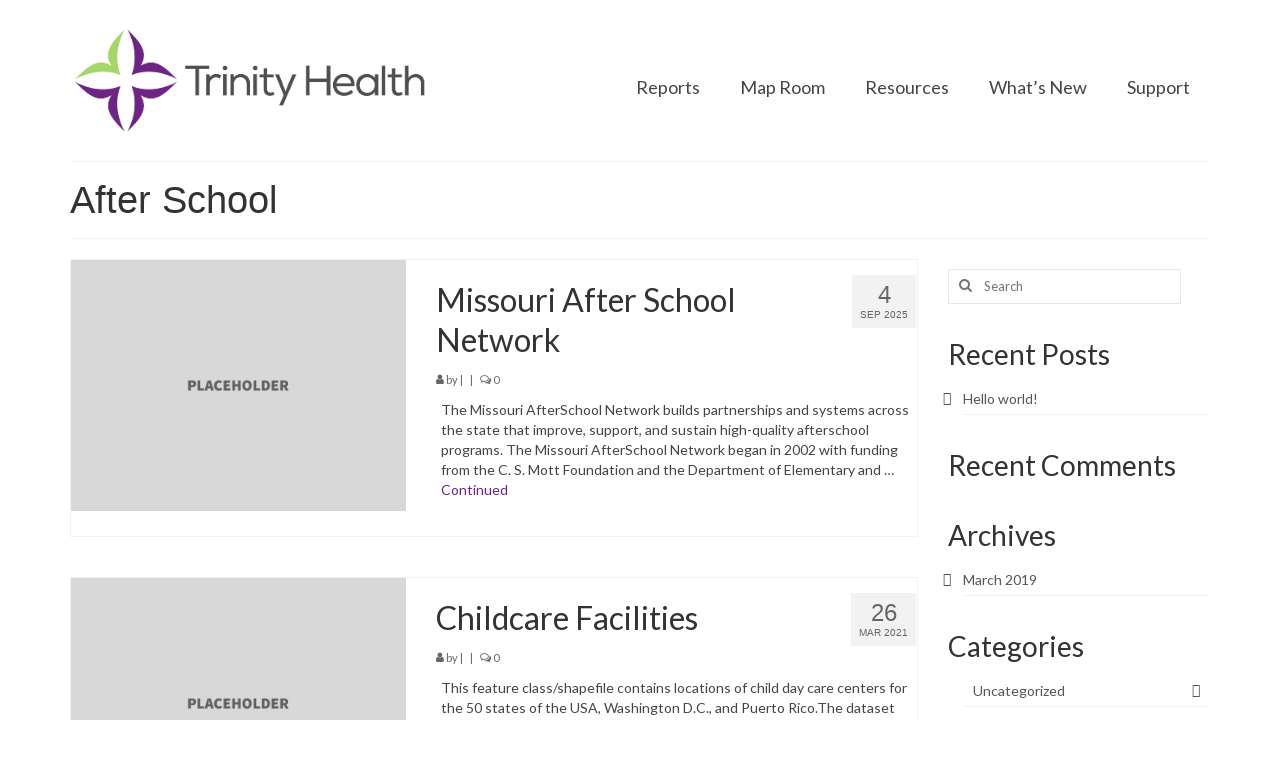

--- FILE ---
content_type: text/css
request_url: https://trinityhealthdatahub.org/wp-content/plugins/cares-flexbox-grids/css/flexbox-grids.css?ver=1664903805
body_size: 1742
content:
.Grid{display:-webkit-box;display:-webkit-flex;display:-ms-flexbox;display:flex;-webkit-flex-wrap:wrap;-ms-flex-wrap:wrap;flex-wrap:wrap;list-style:none;margin:0;padding:0}.Grid *{-webkit-box-sizing:border-box;box-sizing:border-box}.Grid-cell{-webkit-box-flex:1;-webkit-flex:1 1;-ms-flex:1 1;flex:1 1}.Grid--flexCells>.Grid-cell{display:-webkit-box;display:-webkit-flex;display:-ms-flexbox;display:flex}.Grid--top{-webkit-box-align:start;-webkit-align-items:flex-start;-ms-flex-align:start;align-items:flex-start}.Grid--bottom{-webkit-box-align:end;-webkit-align-items:flex-end;-ms-flex-align:end;align-items:flex-end}.Grid--fill-height{-webkit-box-orient:vertical;-webkit-box-direction:normal;-webkit-flex-direction:column;-ms-flex-direction:column;flex-direction:column;-webkit-box-pack:justify;-webkit-justify-content:space-between;-ms-flex-pack:justify;justify-content:space-between;height:100%}.Grid--fill-height>.Grid-cell{-webkit-box-flex:inherit;-webkit-flex-grow:inherit;-ms-flex-positive:inherit;flex-grow:inherit}.Grid--row-reverse{-webkit-box-orient:horizontal;-webkit-box-direction:reverse;-webkit-flex-direction:row-reverse;-ms-flex-direction:row-reverse;flex-direction:row-reverse}.Grid--nowrap{-webkit-flex-wrap:nowrap;-ms-flex-wrap:nowrap;flex-wrap:nowrap}.Grid--center{-webkit-box-align:center;-webkit-align-items:center;-ms-flex-align:center;align-items:center}.Grid--justifyCenter{-webkit-box-pack:center;-webkit-justify-content:center;-ms-flex-pack:center;justify-content:center}.Grid-cell--top{-webkit-align-self:flex-start;-ms-flex-item-align:start;align-self:flex-start}.Grid-cell--bottom{-webkit-align-self:flex-end;-ms-flex-item-align:end;align-self:flex-end}.Grid-cell--center{-webkit-align-self:center;-ms-flex-item-align:center;align-self:center}.Grid-cell--centerContent{text-align:center}.Grid-cell--centerContent img{display:block;margin-left:auto;margin-right:auto;clear:both}.Grid-cell--autoSize{-webkit-box-flex:0;-webkit-flex:none;-ms-flex:none;flex:none}.Grid--fit>.Grid-cell{-webkit-box-flex:1;-webkit-flex:1 1;-ms-flex:1 1;flex:1 1}.Grid--full>.Grid-cell{-webkit-box-flex:0;-webkit-flex:0 0 100%;-ms-flex:0 0 100%;flex:0 0 100%}.Grid--1of2>.Grid-cell{width:50%}.Grid--1of2>.Grid-cell,.Grid--1of3>.Grid-cell{-webkit-box-flex:0;-webkit-flex:0 0 auto;-ms-flex:0 0 auto;flex:0 0 auto}.Grid--1of3>.Grid-cell{width:33.3%}.Grid--1of4>.Grid-cell{-webkit-box-flex:0;-webkit-flex:0 0 auto;-ms-flex:0 0 auto;flex:0 0 auto;width:25%}.Grid-cell .inset-contents{height:100%;padding:.8em 1em 0}.Grid-cell>.Grid-cell-100pc{width:100%}@media (min-width:24em){.small-Grid--fit>.Grid-cell{-webkit-box-flex:1;-webkit-flex:1 1;-ms-flex:1 1;flex:1 1}.small-Grid--full>.Grid-cell{-webkit-box-flex:0;-webkit-flex:0 0 100%;-ms-flex:0 0 100%;flex:0 0 100%}.small-Grid--1of2>.Grid-cell{width:50%}.small-Grid--1of2>.Grid-cell,.small-Grid--1of3>.Grid-cell{-webkit-box-flex:0;-webkit-flex:0 0 auto;-ms-flex:0 0 auto;flex:0 0 auto}.small-Grid--1of3>.Grid-cell{width:33.3%}.small-Grid--1of3>.Grid-cell.u-2of3{width:66.6%}.small-Grid--1of3>.Grid-cell.u-2of3,.small-Grid--1of4>.Grid-cell{-webkit-box-flex:0;-webkit-flex:0 0 auto;-ms-flex:0 0 auto;flex:0 0 auto}.small-Grid--1of4>.Grid-cell{width:25%}.small-Grid--1of4>.Grid-cell.u-2of4{width:50%}.small-Grid--1of4>.Grid-cell.u-2of4,.small-Grid--1of4>.Grid-cell.u-3of4{-webkit-box-flex:0;-webkit-flex:0 0 auto;-ms-flex:0 0 auto;flex:0 0 auto}.small-Grid--1of4>.Grid-cell.u-3of4{width:75%}.small-Grid--fit>.Grid-cell.u-1of3,.small-Grid>.Grid-cell.u-1of3{-webkit-box-flex:0;-webkit-flex:0 0 auto;-ms-flex:0 0 auto;flex:0 0 auto;width:33.3%}.small-Grid--fit>.Grid-cell.u-2of3,.small-Grid>.Grid-cell.u-2of3{-webkit-box-flex:0;-webkit-flex:0 0 auto;-ms-flex:0 0 auto;flex:0 0 auto;width:66.6%}.small-Grid--fit>.Grid-cell.u-1of4,.small-Grid>.Grid-cell.u-1of4{-webkit-box-flex:0;-webkit-flex:0 0 auto;-ms-flex:0 0 auto;flex:0 0 auto;width:25%}.small-Grid--fit>.Grid-cell.u-2of4,.small-Grid>.Grid-cell.u-2of4{-webkit-box-flex:0;-webkit-flex:0 0 auto;-ms-flex:0 0 auto;flex:0 0 auto;width:50%}.small-Grid--fit>.Grid-cell.u-3of4,.small-Grid>.Grid-cell.u-3of4{-webkit-box-flex:0;-webkit-flex:0 0 auto;-ms-flex:0 0 auto;flex:0 0 auto;width:75%}}@media (min-width:36em){.med-Grid--fit>.Grid-cell{-webkit-box-flex:1;-webkit-flex:1 1;-ms-flex:1 1;flex:1 1}.med-Grid--full>.Grid-cell{-webkit-box-flex:0;-webkit-flex:0 0 100%;-ms-flex:0 0 100%;flex:0 0 100%}.med-Grid--1of2>.Grid-cell{width:50%}.med-Grid--1of2>.Grid-cell,.med-Grid--1of3>.Grid-cell{-webkit-box-flex:0;-webkit-flex:0 0 auto;-ms-flex:0 0 auto;flex:0 0 auto}.med-Grid--1of3>.Grid-cell{width:33.3%}.med-Grid--1of3>.Grid-cell.u-2of3{width:66.6%}.med-Grid--1of3>.Grid-cell.u-2of3,.med-Grid--1of4>.Grid-cell{-webkit-box-flex:0;-webkit-flex:0 0 auto;-ms-flex:0 0 auto;flex:0 0 auto}.med-Grid--1of4>.Grid-cell{width:25%}.med-Grid--1of4>.Grid-cell.u-2of4{width:50%}.med-Grid--1of4>.Grid-cell.u-2of4,.med-Grid--1of4>.Grid-cell.u-3of4{-webkit-box-flex:0;-webkit-flex:0 0 auto;-ms-flex:0 0 auto;flex:0 0 auto}.med-Grid--1of4>.Grid-cell.u-3of4{width:75%}.med-Grid--fit>.Grid-cell.u-1of3,.med-Grid>.Grid-cell.u-1of3{-webkit-box-flex:0;-webkit-flex:0 0 auto;-ms-flex:0 0 auto;flex:0 0 auto;width:33.3%}.med-Grid--fit>.Grid-cell.u-2of3,.med-Grid>.Grid-cell.u-2of3{-webkit-box-flex:0;-webkit-flex:0 0 auto;-ms-flex:0 0 auto;flex:0 0 auto;width:66.6%}.med-Grid--fit>.Grid-cell.u-1of4,.med-Grid>.Grid-cell.u-1of4{-webkit-box-flex:0;-webkit-flex:0 0 auto;-ms-flex:0 0 auto;flex:0 0 auto;width:25%}.med-Grid--fit>.Grid-cell.u-2of4,.med-Grid>.Grid-cell.u-2of4{-webkit-box-flex:0;-webkit-flex:0 0 auto;-ms-flex:0 0 auto;flex:0 0 auto;width:50%}.med-Grid--fit>.Grid-cell.u-3of4,.med-Grid>.Grid-cell.u-3of4{-webkit-box-flex:0;-webkit-flex:0 0 auto;-ms-flex:0 0 auto;flex:0 0 auto;width:75%}.large-Grid--1of4>.Grid-cell{-webkit-box-flex:0;-webkit-flex:0 0 auto;-ms-flex:0 0 auto;flex:0 0 auto;width:50%}.large-Grid--1of4>.Grid-cell img{width:100%}.large-Grid>.Grid-cell.u-1of4{-webkit-box-flex:0;-webkit-flex:0 0 auto;-ms-flex:0 0 auto;flex:0 0 auto;width:50%}}@media (min-width:48em){.large-Grid--fit>.Grid-cell{-webkit-box-flex:1;-webkit-flex:1 1;-ms-flex:1 1;flex:1 1}.large-Grid--full>.Grid-cell{-webkit-box-flex:0;-webkit-flex:0 0 100%;-ms-flex:0 0 100%;flex:0 0 100%}.large-Grid--1of2>.Grid-cell{width:50%}.large-Grid--1of2>.Grid-cell,.large-Grid--1of3>.Grid-cell{-webkit-box-flex:0;-webkit-flex:0 0 auto;-ms-flex:0 0 auto;flex:0 0 auto}.large-Grid--1of3>.Grid-cell{width:33.3%}.large-Grid--1of3>.Grid-cell.u-2of3{width:66.6%}.large-Grid--1of3>.Grid-cell.u-2of3,.large-Grid--1of4>.Grid-cell{-webkit-box-flex:0;-webkit-flex:0 0 auto;-ms-flex:0 0 auto;flex:0 0 auto}.large-Grid--1of4>.Grid-cell{width:25%}.large-Grid--1of4>.Grid-cell.u-2of4{width:50%}.large-Grid--1of4>.Grid-cell.u-2of4,.large-Grid--1of4>.Grid-cell.u-3of4{-webkit-box-flex:0;-webkit-flex:0 0 auto;-ms-flex:0 0 auto;flex:0 0 auto}.large-Grid--1of4>.Grid-cell.u-3of4{width:75%}.large-Grid--fit>.Grid-cell.u-1of3,.large-Grid>.Grid-cell.u-1of3{-webkit-box-flex:0;-webkit-flex:0 0 auto;-ms-flex:0 0 auto;flex:0 0 auto;width:33.3%}.large-Grid--fit>.Grid-cell.u-2of3,.large-Grid>.Grid-cell.u-2of3{-webkit-box-flex:0;-webkit-flex:0 0 auto;-ms-flex:0 0 auto;flex:0 0 auto;width:66.6%}.large-Grid--fit>.Grid-cell.u-1of4,.large-Grid>.Grid-cell.u-1of4{-webkit-box-flex:0;-webkit-flex:0 0 auto;-ms-flex:0 0 auto;flex:0 0 auto;width:25%}.large-Grid--fit>.Grid-cell.u-2of4,.large-Grid>.Grid-cell.u-2of4{-webkit-box-flex:0;-webkit-flex:0 0 auto;-ms-flex:0 0 auto;flex:0 0 auto;width:50%}.large-Grid--fit>.Grid-cell.u-3of4,.large-Grid>.Grid-cell.u-3of4{-webkit-box-flex:0;-webkit-flex:0 0 auto;-ms-flex:0 0 auto;flex:0 0 auto;width:75%}}@media (min-width:60em){.xl-Grid--fit>.Grid-cell{-webkit-box-flex:1;-webkit-flex:1 1;-ms-flex:1 1;flex:1 1}.xl-Grid--full>.Grid-cell{-webkit-box-flex:0;-webkit-flex:0 0 100%;-ms-flex:0 0 100%;flex:0 0 100%}.xl-Grid--1of2>.Grid-cell{width:50%}.xl-Grid--1of2>.Grid-cell,.xl-Grid--1of3>.Grid-cell{-webkit-box-flex:0;-webkit-flex:0 0 auto;-ms-flex:0 0 auto;flex:0 0 auto}.xl-Grid--1of3>.Grid-cell{width:33.3%}.xl-Grid--1of3>.Grid-cell.u-2of3{width:66.6%}.xl-Grid--1of3>.Grid-cell.u-2of3,.xl-Grid--1of4>.Grid-cell{-webkit-box-flex:0;-webkit-flex:0 0 auto;-ms-flex:0 0 auto;flex:0 0 auto}.xl-Grid--1of4>.Grid-cell{width:25%}.xl-Grid--1of4>.Grid-cell.u-2of4{width:50%}.xl-Grid--1of4>.Grid-cell.u-2of4,.xl-Grid--1of4>.Grid-cell.u-3of4{-webkit-box-flex:0;-webkit-flex:0 0 auto;-ms-flex:0 0 auto;flex:0 0 auto}.xl-Grid--1of4>.Grid-cell.u-3of4{width:75%}.xl-Grid--fit>.Grid-cell.u-1of3,.xl-Grid>.Grid-cell.u-1of3{-webkit-box-flex:0;-webkit-flex:0 0 auto;-ms-flex:0 0 auto;flex:0 0 auto;width:33.3%}.xl-Grid--fit>.Grid-cell.u-2of3,.xl-Grid>.Grid-cell.u-2of3{-webkit-box-flex:0;-webkit-flex:0 0 auto;-ms-flex:0 0 auto;flex:0 0 auto;width:66.6%}.xl-Grid--fit>.Grid-cell.u-1of4,.xl-Grid>.Grid-cell.u-1of4{-webkit-box-flex:0;-webkit-flex:0 0 auto;-ms-flex:0 0 auto;flex:0 0 auto;width:25%}.xl-Grid--fit>.Grid-cell.u-2of4,.xl-Grid>.Grid-cell.u-2of4{-webkit-box-flex:0;-webkit-flex:0 0 auto;-ms-flex:0 0 auto;flex:0 0 auto;width:50%}.xl-Grid--fit>.Grid-cell.u-3of4,.xl-Grid>.Grid-cell.u-3of4{-webkit-box-flex:0;-webkit-flex:0 0 auto;-ms-flex:0 0 auto;flex:0 0 auto;width:75%}}.large-Grid--gutters,.med-Grid--gutters,.small-Grid--gutters,.xl-Grid--gutters{margin-bottom:1em}.large-Grid--gutters>.Grid-cell,.med-Grid--gutters>.Grid-cell,.small-Grid--gutters>.Grid-cell,.xl-Grid--gutters>.Grid-cell{padding-bottom:1em}.large-Grid--guttersLg,.med-Grid--guttersLg,.small-Grid--guttersLg,.xl-Grid--guttersLg{margin-bottom:1.5em}.large-Grid--guttersLg>.Grid-cell,.med-Grid--guttersLg>.Grid-cell,.small-Grid--guttersLg>.Grid-cell,.xl-Grid--guttersLg>.Grid-cell{padding-bottom:1.5em}.large-Grid--guttersXl,.med-Grid--guttersXl,.small-Grid--guttersXl,.xl-Grid--guttersXl{margin-bottom:2em}.large-Grid--guttersXl>.Grid-cell,.med-Grid--guttersXl>.Grid-cell,.small-Grid--guttersXl>.Grid-cell,.xl-Grid--guttersXl>.Grid-cell{padding-bottom:2em}.Grid--gutters{margin:-1em 0 1em -1em}.Grid--gutters>.Grid-cell{padding:1em 0 0 1em}.Grid--guttersLg{margin:-1.5em 0 1.5em -1.5em}.Grid--guttersLg>.Grid-cell{padding:1.5em 0 0 1.5em}.Grid--guttersXl{margin:-2em 0 2em -2em}.Grid--guttersXl>.Grid-cell{padding:2em 0 0 2em}@media (min-width:24em){.small-Grid--gutters{margin:-1em 0 1em -1em}.small-Grid--gutters>.Grid-cell{padding:1em 0 0 1em}.small-Grid--guttersLg{margin:-1.5em 0 1.5em -1.5em}.small-Grid--guttersLg>.Grid-cell{padding:1.5em 0 0 1.5em}.small-Grid--guttersXl{margin:-2em 0 2em -2em}.small-Grid--guttersXl>.Grid-cell{padding:2em 0 0 2em}}@media (min-width:36em){.med-Grid--gutters{margin:-1em 0 1em -1em}.med-Grid--gutters>.Grid-cell{padding:1em 0 0 1em}.med-Grid--guttersLg{margin:-1.5em 0 1.5em -1.5em}.med-Grid--guttersLg>.Grid-cell{padding:1.5em 0 0 1.5em}.med-Grid--guttersXl{margin:-2em 0 2em -2em}.med-Grid--guttersXl>.Grid-cell{padding:2em 0 0 2em}}@media (min-width:48em){.large-Grid--gutters{margin:-1em 0 1em -1em}.large-Grid--gutters>.Grid-cell{padding:1em 0 0 1em}.large-Grid--guttersLg{margin:-1.5em 0 1.5em -1.5em}.large-Grid--guttersLg>.Grid-cell{padding:1.5em 0 0 1.5em}.large-Grid--guttersXl{margin:-2em 0 2em -2em}.large-Grid--guttersXl>.Grid-cell{padding:2em 0 0 2em}}@media (min-width:60em){.xl-Grid--gutters{margin:-1em 0 1em -1em}.xl-Grid--gutters>.Grid-cell{padding:1em 0 0 1em}.xl-Grid--guttersLg{margin:-1.5em 0 1.5em -1.5em}.xl-Grid--guttersLg>.Grid-cell{padding:1.5em 0 0 1.5em}.xl-Grid--guttersXl{margin:-2em 0 2em -2em}.xl-Grid--guttersXl>.Grid-cell{padding:2em 0 0 2em}}.Media{display:-webkit-box;display:-webkit-flex;display:-ms-flexbox;display:flex;-webkit-box-align:start;-webkit-align-items:flex-start;-ms-flex-align:start;align-items:flex-start;margin-bottom:1em}.Media-figure{margin-right:1em}.Media-figure.spacious{margin-right:2em}.Media-body{-webkit-box-flex:1;-webkit-flex:1 1;-ms-flex:1 1;flex:1 1}.Media-body,.Media-body :last-child{margin-bottom:0}.Media-title{margin:0 0 .5em}.Media--center{-webkit-box-align:center;-webkit-align-items:center;-ms-flex-align:center;align-items:center}.Media--reverse>.Media-figure{-webkit-box-ordinal-group:2;-webkit-order:1;-ms-flex-order:1;order:1;margin:0 0 0 1em}.Media--reverse>.Media-figure.spacious{margin:0 0 0 2em}@media (min-width:36em){.Media-figure.spacious{margin-right:2em}.Media--reverse>.Media-figure.spacious{margin:0 0 0 2em}}.ie7 .Grid,.ie8 .Grid,.ie9 .Grid{display:block}.ie7 .Grid-cell,.ie8 .Grid-cell,.ie9 .Grid-cell{display:block;float:left;width:30%;margin:0 0 1em 1em}.ie7 .large-Grid--1of4 .Grid-cell,.ie8 .large-Grid--1of4 .Grid-cell,.ie9 .large-Grid--1of4 .Grid-cell{margin-right:2%;margin-left:2%;width:20.9%}.ie7 .Grid--fill-height .Grid-cell,.ie8 .Grid--fill-height .Grid-cell,.ie9 .Grid--fill-height .Grid-cell{width:100%;clear:left}@media (-ms-high-contrast:none),screen and (-ms-high-contrast:active){.Grid--fill-height,.Grid--fill-height .Grid-cell{display:block}}
/*# sourceMappingURL=flexbox-grids.css.map */